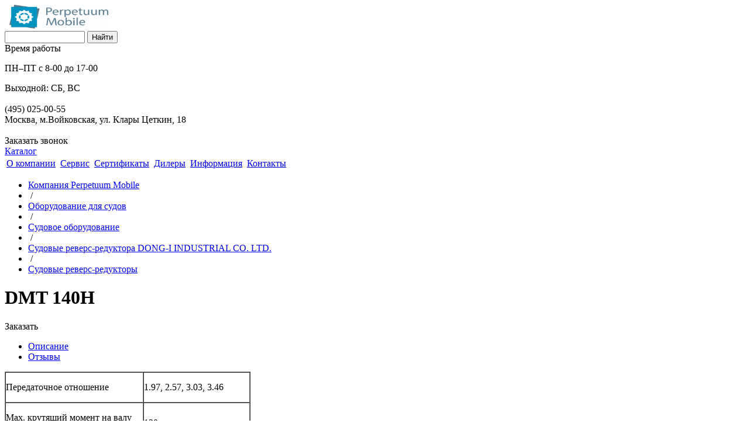

--- FILE ---
content_type: text/html; charset=UTF-8
request_url: https://p-mobile.ru/c/sudovye-revers-reduktory/dmt_140h/
body_size: 6419
content:
<!DOCTYPE html>
<html>
<head>
	<!-- Google Tag Manager -->
		<!-- End Google Tag Manager -->
	<title>DMT 140H</title>
		            	
			
		
		
		                <!--Scroll-slider-->
            <!---->
        	<meta http-equiv="Content-Type" content="text/html; charset=UTF-8" />
<meta name="description" content="Компания Perpetuum Mobile предлагает оборудование от крупнейших мировых производителей для судов различных типов и назначений" />
<script type="text/javascript" data-skip-moving="true">(function(w, d, n) {var cl = "bx-core";var ht = d.documentElement;var htc = ht ? ht.className : undefined;if (htc === undefined || htc.indexOf(cl) !== -1){return;}var ua = n.userAgent;if (/(iPad;)|(iPhone;)/i.test(ua)){cl += " bx-ios";}else if (/Android/i.test(ua)){cl += " bx-android";}cl += (/(ipad|iphone|android|mobile|touch)/i.test(ua) ? " bx-touch" : " bx-no-touch");cl += w.devicePixelRatio && w.devicePixelRatio >= 2? " bx-retina": " bx-no-retina";var ieVersion = -1;if (/AppleWebKit/.test(ua)){cl += " bx-chrome";}else if ((ieVersion = getIeVersion()) > 0){cl += " bx-ie bx-ie" + ieVersion;if (ieVersion > 7 && ieVersion < 10 && !isDoctype()){cl += " bx-quirks";}}else if (/Opera/.test(ua)){cl += " bx-opera";}else if (/Gecko/.test(ua)){cl += " bx-firefox";}if (/Macintosh/i.test(ua)){cl += " bx-mac";}ht.className = htc ? htc + " " + cl : cl;function isDoctype(){if (d.compatMode){return d.compatMode == "CSS1Compat";}return d.documentElement && d.documentElement.clientHeight;}function getIeVersion(){if (/Opera/i.test(ua) || /Webkit/i.test(ua) || /Firefox/i.test(ua) || /Chrome/i.test(ua)){return -1;}var rv = -1;if (!!(w.MSStream) && !(w.ActiveXObject) && ("ActiveXObject" in w)){rv = 11;}else if (!!d.documentMode && d.documentMode >= 10){rv = 10;}else if (!!d.documentMode && d.documentMode >= 9){rv = 9;}else if (d.attachEvent && !/Opera/.test(ua)){rv = 8;}if (rv == -1 || rv == 8){var re;if (n.appName == "Microsoft Internet Explorer"){re = new RegExp("MSIE ([0-9]+[\.0-9]*)");if (re.exec(ua) != null){rv = parseFloat(RegExp.$1);}}else if (n.appName == "Netscape"){rv = 11;re = new RegExp("Trident/.*rv:([0-9]+[\.0-9]*)");if (re.exec(ua) != null){rv = parseFloat(RegExp.$1);}}}return rv;}})(window, document, navigator);</script>


<link href="/bitrix/cache/css/s1/INTEC_NEW_s1/kernel_main/kernel_main.css?174126004744417" type="text/css"  rel="stylesheet" />
<link href="/bitrix/cache/css/s1/INTEC_NEW_s1/page_c510ec2133f6533250f9533d3e378b04/page_c510ec2133f6533250f9533d3e378b04.css?1730423779951" type="text/css"  rel="stylesheet" />
<link href="/bitrix/cache/css/s1/INTEC_NEW_s1/template_eff7929148999df6da293e0666eba9c1/template_eff7929148999df6da293e0666eba9c1.css?1743065379140090" type="text/css"  data-template-style="true"  rel="stylesheet" />



	<!--[if  IE]>
	<link href="/local/templates/INTEC_NEW_s1/css/ie.css" rel="stylesheet" type="text/css">
	<![endif]-->
	<!--[if  IE 6]>
	<link href="/local/templates/INTEC_NEW_s1/css/ie6.css" rel="stylesheet" type="text/css">
	<![endif]-->
	<!--[if  IE 7]>
	<link href="/local/templates/INTEC_NEW_s1/css/ie7.css" rel="stylesheet" type="text/css">
	<![endif]-->
	<!--[if  IE 8]>
	<link href="/local/templates/INTEC_NEW_s1/css/ie8.css" rel="stylesheet" type="text/css">
	<![endif]-->
    <!--Scroll-slider-->
    <link href="/local/templates/INTEC_NEW_s1/js/scroll2/jquery.mCustomScrollbar.css" rel="stylesheet" type="text/css">
	<link rel="shortcut icon" type="image/x-icon" href="/favicon.ico" />
	<link rel="apple-touch-icon" sizes="180x180" href="/apple-touch-icon.png">
	<link rel="icon" type="image/png" href="/favicon-32x32.png" sizes="32x32">
	<link rel="icon" type="image/png" href="/favicon-16x16.png" sizes="16x16">
	<link rel="manifest" href="/manifest.json">
	<link rel="mask-icon" href="/safari-pinned-tab.svg" color="#000000">
    <meta name="yandex-verification" content="391ba8a6060467fe" />
</head>


<body>
	<!-- Google Tag Manager (noscript) -->
	<noscript><iframe src="https://www.googletagmanager.com/ns.html?id=GTM-5925WZ7"
	height="0" width="0" style="display:none;visibility:hidden"></iframe></noscript>
	<!-- End Google Tag Manager (noscript) -->
	<div id="panel"></div>
	<div class="bg_opacity"></div>
	<div class="under_footer"><!--under_footer-->
        <div class="line"></div>
		<div class="header">
			<div class="header-container">
			<div class="logo left">					
				<a href="/"> <img width="169" alt="logo" src="/images/logo.jpg" height="41" style="margin-top:0px;margin-left:8px;"> </a>						
			</div>
			<div class="search left">
				<form action="/search/index.php">	
	<input type="text" name="q" class="search_form left" value="" size="15" maxlength="50" />
	<input name="s" type="submit" class="search_button right" value="Найти" />
	<div class="clear"></div>
</form>
			</div>
			<div class="time_work">		
				<div class="pink_text">
	 Время работы
</div>
<p>
	 ПН–ПТ с 8-00 до 17-00
</p>
<div>
	 Выходной: СБ, ВС
</div>
 <br>			</div>
			<div class="contacts right">
				<div class="contacts_div">
				<div>
 <span class="phone">(495) 025-00-55</span>
</div>
<div>
 <span class="adress">Москва, м.Войковская, ул. Клары Цеткин, 18</span>
</div>
 <br>				</div>
				<div class="order_call" onclick="openCallPopup();">
					Заказать звонок				</div>
			</div>
			<div class="clear"></div>
		</div><!--header-->
		
		<div class="top_menu_section">
			<div class="wrap_menu">
				<div class="top_catalog left">
					<div class="left_all">
						<a class="a_top_catalog" href="/c/">Каталог</a>				
													<div class="under_cat"></div>
							<div class="left_catalog" id="left_catalog">

							</div>
											</div>
				</div>
				<div class="top_menu left">
					<table class="nav">
	<tr>
					<td class="dir">
				<div class="rela ">
					<a href="/o-kompanii/">О компании</a>
					                </div>
			</td>
			<td class="deliter"></td>
					<td class="dir">
				<div class="rela ">
					<a href="/servis/">Сервис</a>
					                </div>
			</td>
			<td class="deliter"></td>
					<td class="dir">
				<div class="rela ">
					<a href="/sertifikaty/">Сертификаты</a>
					                </div>
			</td>
			<td class="deliter"></td>
					<td class="dir">
				<div class="rela ">
					<a href="/dilery/">Дилеры</a>
					                </div>
			</td>
			<td class="deliter"></td>
					<td class="dir">
				<div class="rela ">
					<a href="/informaciya/">Информация</a>
					                </div>
			</td>
			<td class="deliter"></td>
					<td class="dir">
				<div class="rela ">
					<a href="/kontakty/">Контакты</a>
					                </div>
			</td>
			<td class="deliter"></td>
			</tr>
</table>
				</div>
				<div class="clear"></div>
			</div>
		</div>
		</div><!--top_menu_section-->	
		
				
		
		<div class="under_wraper"><!--under_wraper-->
			<div class="wrapper">
                				
				<div class="content">
											<ul class="breadcrumb-navigation"><li><a href="/" title="Компания Perpetuum Mobile">Компания Perpetuum Mobile</a></li><li><span>&nbsp;/&nbsp;</span></li><li><a href="/c/" title="Оборудование для судов">Оборудование для судов</a></li><li><span>&nbsp;/&nbsp;</span></li><li><a href="/c/sudovoe-oborudovanie/" title="Судовое оборудование">Судовое оборудование</a></li><li><span>&nbsp;/&nbsp;</span></li><li><a href="/c/sudovye-revers-reduktora-dong-i-industrial-co-ltd/" title="Судовые реверс-редуктора DONG-I INDUSTRIAL CO. LTD.">Судовые реверс-редуктора DONG-I INDUSTRIAL CO. LTD.</a></li><li><span>&nbsp;/&nbsp;</span></li><li><a href="/c/sudovye-revers-reduktory/" title="Судовые реверс-редукторы">Судовые реверс-редукторы</a></li></ul> 		
												<h1 class="header_grey">DMT 140H</h1>												<div class="cntnt">
									<div class="catalog-element">	
	<div class="image">
				<a  href="/upload/iblock/938/dmt_140h.gif"  rel="light" class="big_img detail-image light img_cart cart_0" style="background:url(/upload/resize_cache/iblock/938/422_273_1/dmt_140h.gif) no-repeat center;">
		</a>
						
		<div class="morePhotos_rel">	
			
				<div class="morePhotos">
			
						</div>			
		</div>	
		
	</div>
	<div class="info_block">
		                	</div>
		<div class="after_info left">
        <div class="price_block">
           <table>
               
            </table>
			            <div class="buy_block" onclick="buy(608,'0','0','DMT 140H','/upload/iblock/4f7/dmt_140h.gif');">
                Заказать				
            </div>
        </div>
			    <div class="clear"></div>
	</div>
	<div class="clear"></div>
    <div class="left">
        <div id="tabs" class="left">
             <ul>
                                    <li><a href="#tabs-1">Описание</a></li>
                                                                      <li><a href="#tabs-4">Отзывы</a></li>
             </ul>
          <div class="clear"></div>
                       <div id="tabs-1">
                <table border="1" cellpadding="0" cellspacing="0">
    <tbody>
        <tr>
            <td style="width:234px;"><p>
                <span style="color:#000000;">Передаточное отношение</span>
            </p>
            </td>
            <td style="width:180px;"><p>
                <span style="color:#000000;">1.97, 2.57, 3.03, 3.46</span>
            </p>
            </td>
        </tr>
        <tr>
            <td style="width:234px;"><p>
                <span style="color:#000000;">Мах. крутящий момент на валу (Kgf.m)</span>
            </p>
            </td>
            <td style="width:180px;"><p>
                <span style="color:#000000;">130</span>
            </p>
            </td>
        </tr>
        <tr>
            <td style="width:234px;"><p>
                <span style="color:#000000;">Продолжительная нагрузка</span>
            </p>
            </td>
            <td style="width:180px;"><p>
                <span style="color:#000000;">1800 об/мин - 327 л.с.</span>
            </p>
            </td>
        </tr>
        <tr>
            <td style="width:234px;"><p>
                <span style="color:#000000;">Продолжительная нагрузка</span>
            </p>
            </td>
            <td style="width:180px;"><p>
                <span style="color:#000000;">2100 об/мин - 381 л.с.</span>
            </p>
            </td>
        </tr>
        <tr>
            <td style="width:234px;"><p>
                <span style="color:#000000;">Продолжительная нагрузка</span>
            </p>
            </td>
            <td style="width:180px;"><p>
                <span style="color:#000000;">400 об/мин - 436 л.с.</span>
            </p>
            </td>
        </tr>
        <tr>
            <td style="width:234px;"><p>
                <span style="color:#000000;">Корпус маховика (SAE NO)</span>
            </p>
            </td>
            <td style="width:180px;"><p>
                <span style="color:#000000;">1, 2, 3</span>
            </p>
            </td>
        </tr>
        <tr>
            <td style="width:234px;"><p>
                <span style="color:#000000;">Маховик</span>
            </p>
            </td>
            <td style="width:180px;"><p>
                <span style="color:#000000;">11.5&quot;, 14&quot;</span>
            </p>
            </td>
        </tr>
    </tbody>
</table>              </div>
                                        <div id="tabs-4">
                <div class="add_comment">
                    Написать комментарий                </div>
                <div class="new_comment">
                    <form class="comment">
                        <div class="mess">

                        </div>
                        <table>
                            <tr>
                                <td>Ваше имя<span class="zvezda_b">*</span>:</td>
                                <td><input type="text" name="FIO"></td>
                            </tr>
                            <tr>
                                <td>Достоинства:</td>
                                <td><input type="text" name="PLUS"></td>
                            </tr>
                            <tr>
                                <td>Недостатки:</td>
                                <td><input type="text" name="MINUS"></td>
                            </tr>
                            <tr>
                                <td>Комментарий<span class="zvezda_b">*</span>:</td>
                                <td><textarea  name="COMMENT"></textarea></td>
                            </tr>
                        </table>
                        <input class="submit_otziv" type="submit" value="Отправить">
                        <input type="hidden" name="product_id" value="608">

                    </form>
                </div>
                                 </div>
            </div>

            <div class="clear"></div>
                        <div class="clear"></div>
        </div>
        <div class="seen_product left">
                                            </div>
    <div class="clear"></div>
</div>



																	</div><!--cntnt-->
									</div><!--content-->
				<div class="clear"></div>
			</div><!--wrapper-->
		</div><!--under_wrapper-->
		
		<div class="bg_footer">
			<div class="footer">
				<div class="one_footer left">
					
<table class="nav">
	<tr>
		<td class="deliter1"></td>
					
			<td class="dir">
				<div class="rela ">
					<a href="/o-kompanii/">О компании</a>
					                </div>
			</td>
			<td class="deliter"></td>
					
			<td class="dir">
				<div class="rela ">
					<a href="/servis/">Сервис</a>
					                </div>
			</td>
			<td class="deliter"></td>
					
			<td class="dir">
				<div class="rela ">
					<a href="/sertifikaty/">Сертификаты</a>
					                </div>
			</td>
			<td class="deliter"></td>
					
			<td class="dir">
				<div class="rela ">
					<a href="/dilery/">Дилеры</a>
					                </div>
			</td>
			<td class="deliter"></td>
					
			<td class="dir">
				<div class="rela ">
					<a href="/informaciya/">Информация</a>
					                </div>
			</td>
			<td class="deliter"></td>
					
			<td class="dir">
				<div class="rela ">
					<a href="/kontakty/">Контакты</a>
					                </div>
			</td>
			<td class="deliter"></td>
			</tr>
</table>
				</div>
				<div class="adrr_footer left">
					Москва, м.Войковская, ул. Клары Цеткин, 18<br>
 тел/факс: <a style="text-decoration: none;" href="tel:+74950520055">(495) 025-00-55</a><br>
 <a href="mailto:marine@p-mobile.ru">marine@p-mobile.ru</a>				</div>
				<div class="logo_footer right">
					<a href="/policy">Политика в отношении обработки персональных данных</a>
				</div>
				<div class="clear"></div>
			</div>
		</div>	
	</div><!--under_footer-->
	<script>(function(w,d,s,l,i){w[l]=w[l]||[];w[l].push({'gtm.start':
	new Date().getTime(),event:'gtm.js'});var f=d.getElementsByTagName(s)[0],
	j=d.createElement(s),dl=l!='dataLayer'?'&l='+l:'';j.async=true;j.src=
	'https://www.googletagmanager.com/gtm.js?id='+i+dl;f.parentNode.insertBefore(j,f);
	})(window,document,'script','dataLayer','GTM-5925WZ7');</script>
<script type="text/javascript">if(!window.BX)window.BX={message:function(mess){if(typeof mess=='object') for(var i in mess) BX.message[i]=mess[i]; return true;}};</script>
<script type="text/javascript">(window.BX||top.BX).message({'JS_CORE_LOADING':'Загрузка...','JS_CORE_NO_DATA':'- Нет данных -','JS_CORE_WINDOW_CLOSE':'Закрыть','JS_CORE_WINDOW_EXPAND':'Развернуть','JS_CORE_WINDOW_NARROW':'Свернуть в окно','JS_CORE_WINDOW_SAVE':'Сохранить','JS_CORE_WINDOW_CANCEL':'Отменить','JS_CORE_WINDOW_CONTINUE':'Продолжить','JS_CORE_H':'ч','JS_CORE_M':'м','JS_CORE_S':'с','JSADM_AI_HIDE_EXTRA':'Скрыть лишние','JSADM_AI_ALL_NOTIF':'Показать все','JSADM_AUTH_REQ':'Требуется авторизация!','JS_CORE_WINDOW_AUTH':'Войти','JS_CORE_IMAGE_FULL':'Полный размер'});</script>
<script type="text/javascript">(window.BX||top.BX).message({'TEST':'Проверка','FILL_COMMENT':'Заполните обязательные поля','TNANKS_COMMENT':'Спасибо за Ваш отзыв. После модерации он появится на сайте.','CAPCHA_FAIL':'Неверно введено слово с картинки','OK_MESSAGE':'Ваша заявка принята.'});</script>
<script type="text/javascript">(window.BX||top.BX).message({'LANGUAGE_ID':'ru','FORMAT_DATE':'DD.MM.YYYY','FORMAT_DATETIME':'DD.MM.YYYY HH:MI:SS','COOKIE_PREFIX':'BITRIX_SM','SERVER_TZ_OFFSET':'10800','SITE_ID':'s1','SITE_DIR':'/','USER_ID':'','SERVER_TIME':'1769618725','USER_TZ_OFFSET':'0','USER_TZ_AUTO':'Y','bitrix_sessid':'5f86ac5b7121e59d41fbe4040567abab'});</script><script type="text/javascript" src="/bitrix/cache/js/s1/INTEC_NEW_s1/kernel_main/kernel_main.js?1741790423279015"></script>
<script type="text/javascript" src="/bitrix/js/main/core/core_db.min.js?14804037125048"></script>
<script type="text/javascript" src="/bitrix/js/main/core/core_frame_cache.min.js?148040371211191"></script>
<script type="text/javascript" src="/bitrix/js/main/jquery/jquery-1.8.3.min.js?148040371293636"></script>
<script type="text/javascript" src="/bitrix/js/main/ajax.min.js?148040371222194"></script>
<script type="text/javascript">BX.setJSList(['/bitrix/js/main/core/core.js?148414635273556','/bitrix/js/main/core/core_popup.js?148040371229812','/bitrix/js/main/core/core_ajax.js?148414634821031','/bitrix/js/main/json/json2.min.js?14804037123467','/bitrix/js/main/core/core_ls.js?14804037127365','/bitrix/js/main/session.js?14804037122511','/bitrix/js/main/core/core_window.js?148040371274754','/bitrix/js/main/core/core_date.js?148040371234241','/bitrix/js/main/utils.js?148040371219858','/bitrix/js/main/core/core_fx.js?14804037129592','/local/templates/INTEC_NEW_s1/js/jquery.cycle.all.js?148040371251734','/local/templates/INTEC_NEW_s1/js/jcarousellite.js?148040371214310','/local/templates/INTEC_NEW_s1/js/jquery-ui-1.9.2.custom.min.js?1480403712211725','/local/templates/INTEC_NEW_s1/js/fancybox/jquery.fancybox-1.3.4.pack.js?148040371215624','/local/templates/INTEC_NEW_s1/js/social-likes.min.js?14804037128473','/local/templates/INTEC_NEW_s1/js/magnificpopup/jquery.magnific-popup.min.js?148040371220216','/local/templates/INTEC_NEW_s1/js/scroll2/jquery.mCustomScrollbar.js?148162104946224','/local/templates/INTEC_NEW_s1/js/scroll2/jquery.mousewheel.js?14804037122400','/local/templates/INTEC_NEW_s1/js/my.js?148040371215336','/local/templates/INTEC_NEW_s1/components/bitrix/menu/top_menu/script.js?1480403711469']); </script>
<script type="text/javascript">BX.setCSSList(['/bitrix/js/main/core/css/core.css?14804037122854','/bitrix/js/main/core/css/core_popup.css?148414634829699','/bitrix/js/main/core/css/core_date.css?14804037129657','/local/templates/INTEC_NEW_s1/components/bitrix/catalog/shop_lite/bitrix/catalog.element/main_product/style.css?1480403711669','/local/templates/INTEC_NEW_s1/css/ui-lightness/jquery-ui-1.9.2.custom.min.css?148040371227571','/local/templates/INTEC_NEW_s1/js/fancybox/jquery.fancybox-1.3.4.css?14804037128494','/local/templates/INTEC_NEW_s1/css/social-likes.css?148040371218758','/local/templates/INTEC_NEW_s1/js/magnificpopup/magnific-popup.css?14804037126951','/local/templates/.default/ajax/ajax.css?1487582557420','/local/templates/INTEC_NEW_s1/components/bitrix/breadcrumb/main_bread/style.css?148040371253','/local/templates/INTEC_NEW_s1/components/bitrix/menu/bottom_menu/style.css?1480403711724','/local/templates/INTEC_NEW_s1/styles.css?14804037112567','/local/templates/INTEC_NEW_s1/template_styles.css?174306533468453']); </script>


<script type="text/javascript" src="/bitrix/cache/js/s1/INTEC_NEW_s1/template_2b1c305895dde242f1b9a29d011a8827/template_2b1c305895dde242f1b9a29d011a8827.js?1730417395389789"></script>
<script type="text/javascript">var _ba = _ba || []; _ba.push(["aid", "6a081c31aa3e5822c4ea919919766a5f"]); _ba.push(["host", "p-mobile.ru"]); (function() {var ba = document.createElement("script"); ba.type = "text/javascript"; ba.async = true;ba.src = (document.location.protocol == "https:" ? "https://" : "http://") + "bitrix.info/ba.js";var s = document.getElementsByTagName("script")[0];s.parentNode.insertBefore(ba, s);})();</script>


<script>
$(document).ready(function () {
    (function(w, d, s, h, id) {
        w.roistatProjectId = id; w.roistatHost = h;
        var p = d.location.protocol == "https:" ? "https://" : "http://";
        var u = /^.*roistat_visit=[^;]+(.*)?$/.test(d.cookie) ? "/dist/module.js" : "/api/site/1.0/"+id+"/init";
        var js = d.createElement(s); js.charset="UTF-8"; js.async = 1; js.src = p+h+u; var js2 = d.getElementsByTagName(s)[0]; js2.parentNode.insertBefore(js, js2);
    })(window, document, 'script', 'cloud.roistat.com', '60a645887a0d167098cd44b8b91eea1c');
})
</script><script>
    $(document).on('mousedown','.order_call',function () {
        roistat.event.send('callback_click',{"page":window.location.href});
    });
    $(document).on('mousedown','.buy_block',function () {
        roistat.event.send('order_click',{"page":window.location.href});
    });
</script><script src="https://generator.ru/roistat/phone.js"></script><script>
    $(document).ready(function () {
        let phoneReplacer = new replacePhone();
        phoneReplacer.setPhones([
            {'phone': '84950250055', 'class': 'roistat-phone2'},
            {'phone': '74950250055', 'class': 'roistat-phone2'},
            {'phone': '4950250055', 'class': 'roistat-phone2'}
        ]);
        phoneReplacer.replaceContent();
    })
</script></body>
</html>

--- FILE ---
content_type: text/plain
request_url: https://www.google-analytics.com/j/collect?v=1&_v=j102&a=1167084779&t=pageview&_s=1&dl=https%3A%2F%2Fp-mobile.ru%2Fc%2Fsudovye-revers-reduktory%2Fdmt_140h%2F&ul=en-us%40posix&dt=DMT%20140H&sr=1280x720&vp=1280x720&_u=YEBAAAABAAAAAC~&jid=1729551913&gjid=736965394&cid=157556897.1769618727&tid=UA-88930786-1&_gid=957785800.1769618727&_r=1&_slc=1&gtm=45He61r0h2n815925WZ7v76067994za200zd76067994&gcd=13l3l3l3l1l1&dma=0&tag_exp=103116026~103200004~104527906~104528501~104684208~104684211~115616985~115938465~115938468~116185181~116185182~116682876~117025849~117041588~117223559~117223564&z=1733035454
body_size: -449
content:
2,cG-ZWLYG60S1J